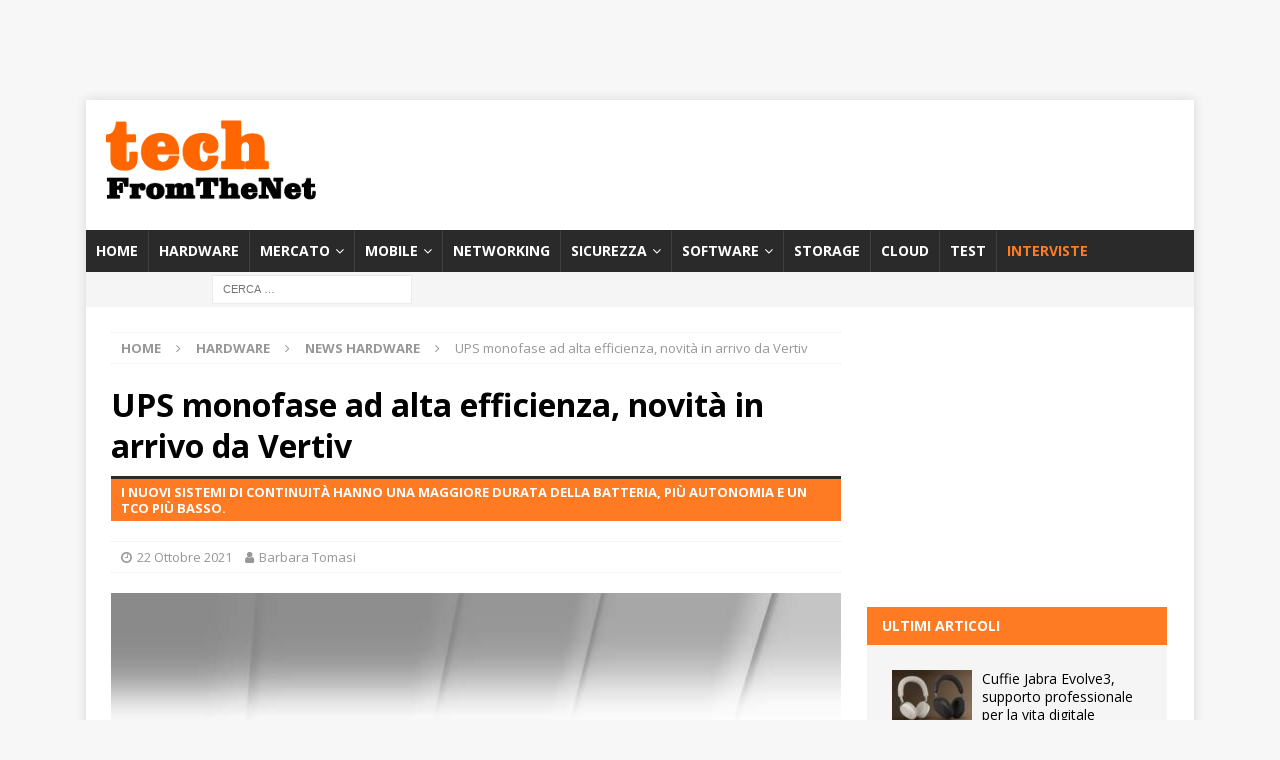

--- FILE ---
content_type: text/html; charset=utf-8
request_url: https://www.google.com/recaptcha/api2/aframe
body_size: 267
content:
<!DOCTYPE HTML><html><head><meta http-equiv="content-type" content="text/html; charset=UTF-8"></head><body><script nonce="Mp5NiyIwGO8xXxsNiXH-5w">/** Anti-fraud and anti-abuse applications only. See google.com/recaptcha */ try{var clients={'sodar':'https://pagead2.googlesyndication.com/pagead/sodar?'};window.addEventListener("message",function(a){try{if(a.source===window.parent){var b=JSON.parse(a.data);var c=clients[b['id']];if(c){var d=document.createElement('img');d.src=c+b['params']+'&rc='+(localStorage.getItem("rc::a")?sessionStorage.getItem("rc::b"):"");window.document.body.appendChild(d);sessionStorage.setItem("rc::e",parseInt(sessionStorage.getItem("rc::e")||0)+1);localStorage.setItem("rc::h",'1770054766656');}}}catch(b){}});window.parent.postMessage("_grecaptcha_ready", "*");}catch(b){}</script></body></html>

--- FILE ---
content_type: application/javascript; charset=utf-8
request_url: https://fundingchoicesmessages.google.com/f/AGSKWxUFP9zb5YDEIQAISLriYw8u0Sh9As00UOKqES8DjTP8-MOlGEYcAEGP2-XsTzvlrjYEmAWP7UfyB5llnvwIVeX_Hp_hTzD8vOgL4r2Ha7TueStUlW1b40YLgYMYe_9Vt4-frEeHk3u4qP9iE7P_Oy-bejgj16b__zXrNW6PIe8a28M7EaAVxl3UjxQN/_/c_ad.aspx?/adv02./ad_gif_/PRNAd300x150./adbot728.
body_size: -1286
content:
window['e1e4b822-c2d5-409a-ad98-1ebcc376308e'] = true;